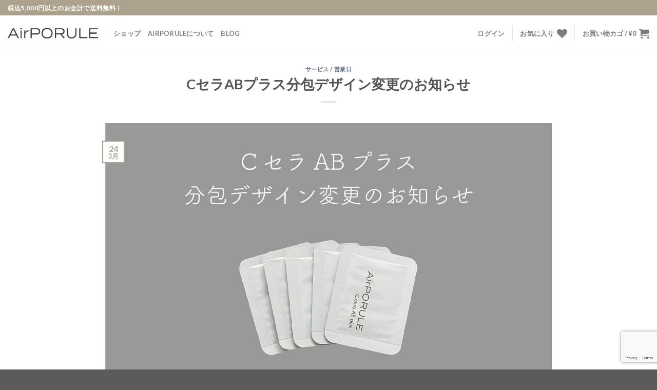

--- FILE ---
content_type: text/html; charset=utf-8
request_url: https://www.google.com/recaptcha/api2/anchor?ar=1&k=6LdTMv0qAAAAAKYTry0lZ2ZHv4FmgA93kLdTNX-i&co=aHR0cHM6Ly9haXJwb3J1bGUuY29tOjQ0Mw..&hl=en&v=PoyoqOPhxBO7pBk68S4YbpHZ&size=invisible&anchor-ms=20000&execute-ms=30000&cb=s1tqw3z9kqxo
body_size: 48649
content:
<!DOCTYPE HTML><html dir="ltr" lang="en"><head><meta http-equiv="Content-Type" content="text/html; charset=UTF-8">
<meta http-equiv="X-UA-Compatible" content="IE=edge">
<title>reCAPTCHA</title>
<style type="text/css">
/* cyrillic-ext */
@font-face {
  font-family: 'Roboto';
  font-style: normal;
  font-weight: 400;
  font-stretch: 100%;
  src: url(//fonts.gstatic.com/s/roboto/v48/KFO7CnqEu92Fr1ME7kSn66aGLdTylUAMa3GUBHMdazTgWw.woff2) format('woff2');
  unicode-range: U+0460-052F, U+1C80-1C8A, U+20B4, U+2DE0-2DFF, U+A640-A69F, U+FE2E-FE2F;
}
/* cyrillic */
@font-face {
  font-family: 'Roboto';
  font-style: normal;
  font-weight: 400;
  font-stretch: 100%;
  src: url(//fonts.gstatic.com/s/roboto/v48/KFO7CnqEu92Fr1ME7kSn66aGLdTylUAMa3iUBHMdazTgWw.woff2) format('woff2');
  unicode-range: U+0301, U+0400-045F, U+0490-0491, U+04B0-04B1, U+2116;
}
/* greek-ext */
@font-face {
  font-family: 'Roboto';
  font-style: normal;
  font-weight: 400;
  font-stretch: 100%;
  src: url(//fonts.gstatic.com/s/roboto/v48/KFO7CnqEu92Fr1ME7kSn66aGLdTylUAMa3CUBHMdazTgWw.woff2) format('woff2');
  unicode-range: U+1F00-1FFF;
}
/* greek */
@font-face {
  font-family: 'Roboto';
  font-style: normal;
  font-weight: 400;
  font-stretch: 100%;
  src: url(//fonts.gstatic.com/s/roboto/v48/KFO7CnqEu92Fr1ME7kSn66aGLdTylUAMa3-UBHMdazTgWw.woff2) format('woff2');
  unicode-range: U+0370-0377, U+037A-037F, U+0384-038A, U+038C, U+038E-03A1, U+03A3-03FF;
}
/* math */
@font-face {
  font-family: 'Roboto';
  font-style: normal;
  font-weight: 400;
  font-stretch: 100%;
  src: url(//fonts.gstatic.com/s/roboto/v48/KFO7CnqEu92Fr1ME7kSn66aGLdTylUAMawCUBHMdazTgWw.woff2) format('woff2');
  unicode-range: U+0302-0303, U+0305, U+0307-0308, U+0310, U+0312, U+0315, U+031A, U+0326-0327, U+032C, U+032F-0330, U+0332-0333, U+0338, U+033A, U+0346, U+034D, U+0391-03A1, U+03A3-03A9, U+03B1-03C9, U+03D1, U+03D5-03D6, U+03F0-03F1, U+03F4-03F5, U+2016-2017, U+2034-2038, U+203C, U+2040, U+2043, U+2047, U+2050, U+2057, U+205F, U+2070-2071, U+2074-208E, U+2090-209C, U+20D0-20DC, U+20E1, U+20E5-20EF, U+2100-2112, U+2114-2115, U+2117-2121, U+2123-214F, U+2190, U+2192, U+2194-21AE, U+21B0-21E5, U+21F1-21F2, U+21F4-2211, U+2213-2214, U+2216-22FF, U+2308-230B, U+2310, U+2319, U+231C-2321, U+2336-237A, U+237C, U+2395, U+239B-23B7, U+23D0, U+23DC-23E1, U+2474-2475, U+25AF, U+25B3, U+25B7, U+25BD, U+25C1, U+25CA, U+25CC, U+25FB, U+266D-266F, U+27C0-27FF, U+2900-2AFF, U+2B0E-2B11, U+2B30-2B4C, U+2BFE, U+3030, U+FF5B, U+FF5D, U+1D400-1D7FF, U+1EE00-1EEFF;
}
/* symbols */
@font-face {
  font-family: 'Roboto';
  font-style: normal;
  font-weight: 400;
  font-stretch: 100%;
  src: url(//fonts.gstatic.com/s/roboto/v48/KFO7CnqEu92Fr1ME7kSn66aGLdTylUAMaxKUBHMdazTgWw.woff2) format('woff2');
  unicode-range: U+0001-000C, U+000E-001F, U+007F-009F, U+20DD-20E0, U+20E2-20E4, U+2150-218F, U+2190, U+2192, U+2194-2199, U+21AF, U+21E6-21F0, U+21F3, U+2218-2219, U+2299, U+22C4-22C6, U+2300-243F, U+2440-244A, U+2460-24FF, U+25A0-27BF, U+2800-28FF, U+2921-2922, U+2981, U+29BF, U+29EB, U+2B00-2BFF, U+4DC0-4DFF, U+FFF9-FFFB, U+10140-1018E, U+10190-1019C, U+101A0, U+101D0-101FD, U+102E0-102FB, U+10E60-10E7E, U+1D2C0-1D2D3, U+1D2E0-1D37F, U+1F000-1F0FF, U+1F100-1F1AD, U+1F1E6-1F1FF, U+1F30D-1F30F, U+1F315, U+1F31C, U+1F31E, U+1F320-1F32C, U+1F336, U+1F378, U+1F37D, U+1F382, U+1F393-1F39F, U+1F3A7-1F3A8, U+1F3AC-1F3AF, U+1F3C2, U+1F3C4-1F3C6, U+1F3CA-1F3CE, U+1F3D4-1F3E0, U+1F3ED, U+1F3F1-1F3F3, U+1F3F5-1F3F7, U+1F408, U+1F415, U+1F41F, U+1F426, U+1F43F, U+1F441-1F442, U+1F444, U+1F446-1F449, U+1F44C-1F44E, U+1F453, U+1F46A, U+1F47D, U+1F4A3, U+1F4B0, U+1F4B3, U+1F4B9, U+1F4BB, U+1F4BF, U+1F4C8-1F4CB, U+1F4D6, U+1F4DA, U+1F4DF, U+1F4E3-1F4E6, U+1F4EA-1F4ED, U+1F4F7, U+1F4F9-1F4FB, U+1F4FD-1F4FE, U+1F503, U+1F507-1F50B, U+1F50D, U+1F512-1F513, U+1F53E-1F54A, U+1F54F-1F5FA, U+1F610, U+1F650-1F67F, U+1F687, U+1F68D, U+1F691, U+1F694, U+1F698, U+1F6AD, U+1F6B2, U+1F6B9-1F6BA, U+1F6BC, U+1F6C6-1F6CF, U+1F6D3-1F6D7, U+1F6E0-1F6EA, U+1F6F0-1F6F3, U+1F6F7-1F6FC, U+1F700-1F7FF, U+1F800-1F80B, U+1F810-1F847, U+1F850-1F859, U+1F860-1F887, U+1F890-1F8AD, U+1F8B0-1F8BB, U+1F8C0-1F8C1, U+1F900-1F90B, U+1F93B, U+1F946, U+1F984, U+1F996, U+1F9E9, U+1FA00-1FA6F, U+1FA70-1FA7C, U+1FA80-1FA89, U+1FA8F-1FAC6, U+1FACE-1FADC, U+1FADF-1FAE9, U+1FAF0-1FAF8, U+1FB00-1FBFF;
}
/* vietnamese */
@font-face {
  font-family: 'Roboto';
  font-style: normal;
  font-weight: 400;
  font-stretch: 100%;
  src: url(//fonts.gstatic.com/s/roboto/v48/KFO7CnqEu92Fr1ME7kSn66aGLdTylUAMa3OUBHMdazTgWw.woff2) format('woff2');
  unicode-range: U+0102-0103, U+0110-0111, U+0128-0129, U+0168-0169, U+01A0-01A1, U+01AF-01B0, U+0300-0301, U+0303-0304, U+0308-0309, U+0323, U+0329, U+1EA0-1EF9, U+20AB;
}
/* latin-ext */
@font-face {
  font-family: 'Roboto';
  font-style: normal;
  font-weight: 400;
  font-stretch: 100%;
  src: url(//fonts.gstatic.com/s/roboto/v48/KFO7CnqEu92Fr1ME7kSn66aGLdTylUAMa3KUBHMdazTgWw.woff2) format('woff2');
  unicode-range: U+0100-02BA, U+02BD-02C5, U+02C7-02CC, U+02CE-02D7, U+02DD-02FF, U+0304, U+0308, U+0329, U+1D00-1DBF, U+1E00-1E9F, U+1EF2-1EFF, U+2020, U+20A0-20AB, U+20AD-20C0, U+2113, U+2C60-2C7F, U+A720-A7FF;
}
/* latin */
@font-face {
  font-family: 'Roboto';
  font-style: normal;
  font-weight: 400;
  font-stretch: 100%;
  src: url(//fonts.gstatic.com/s/roboto/v48/KFO7CnqEu92Fr1ME7kSn66aGLdTylUAMa3yUBHMdazQ.woff2) format('woff2');
  unicode-range: U+0000-00FF, U+0131, U+0152-0153, U+02BB-02BC, U+02C6, U+02DA, U+02DC, U+0304, U+0308, U+0329, U+2000-206F, U+20AC, U+2122, U+2191, U+2193, U+2212, U+2215, U+FEFF, U+FFFD;
}
/* cyrillic-ext */
@font-face {
  font-family: 'Roboto';
  font-style: normal;
  font-weight: 500;
  font-stretch: 100%;
  src: url(//fonts.gstatic.com/s/roboto/v48/KFO7CnqEu92Fr1ME7kSn66aGLdTylUAMa3GUBHMdazTgWw.woff2) format('woff2');
  unicode-range: U+0460-052F, U+1C80-1C8A, U+20B4, U+2DE0-2DFF, U+A640-A69F, U+FE2E-FE2F;
}
/* cyrillic */
@font-face {
  font-family: 'Roboto';
  font-style: normal;
  font-weight: 500;
  font-stretch: 100%;
  src: url(//fonts.gstatic.com/s/roboto/v48/KFO7CnqEu92Fr1ME7kSn66aGLdTylUAMa3iUBHMdazTgWw.woff2) format('woff2');
  unicode-range: U+0301, U+0400-045F, U+0490-0491, U+04B0-04B1, U+2116;
}
/* greek-ext */
@font-face {
  font-family: 'Roboto';
  font-style: normal;
  font-weight: 500;
  font-stretch: 100%;
  src: url(//fonts.gstatic.com/s/roboto/v48/KFO7CnqEu92Fr1ME7kSn66aGLdTylUAMa3CUBHMdazTgWw.woff2) format('woff2');
  unicode-range: U+1F00-1FFF;
}
/* greek */
@font-face {
  font-family: 'Roboto';
  font-style: normal;
  font-weight: 500;
  font-stretch: 100%;
  src: url(//fonts.gstatic.com/s/roboto/v48/KFO7CnqEu92Fr1ME7kSn66aGLdTylUAMa3-UBHMdazTgWw.woff2) format('woff2');
  unicode-range: U+0370-0377, U+037A-037F, U+0384-038A, U+038C, U+038E-03A1, U+03A3-03FF;
}
/* math */
@font-face {
  font-family: 'Roboto';
  font-style: normal;
  font-weight: 500;
  font-stretch: 100%;
  src: url(//fonts.gstatic.com/s/roboto/v48/KFO7CnqEu92Fr1ME7kSn66aGLdTylUAMawCUBHMdazTgWw.woff2) format('woff2');
  unicode-range: U+0302-0303, U+0305, U+0307-0308, U+0310, U+0312, U+0315, U+031A, U+0326-0327, U+032C, U+032F-0330, U+0332-0333, U+0338, U+033A, U+0346, U+034D, U+0391-03A1, U+03A3-03A9, U+03B1-03C9, U+03D1, U+03D5-03D6, U+03F0-03F1, U+03F4-03F5, U+2016-2017, U+2034-2038, U+203C, U+2040, U+2043, U+2047, U+2050, U+2057, U+205F, U+2070-2071, U+2074-208E, U+2090-209C, U+20D0-20DC, U+20E1, U+20E5-20EF, U+2100-2112, U+2114-2115, U+2117-2121, U+2123-214F, U+2190, U+2192, U+2194-21AE, U+21B0-21E5, U+21F1-21F2, U+21F4-2211, U+2213-2214, U+2216-22FF, U+2308-230B, U+2310, U+2319, U+231C-2321, U+2336-237A, U+237C, U+2395, U+239B-23B7, U+23D0, U+23DC-23E1, U+2474-2475, U+25AF, U+25B3, U+25B7, U+25BD, U+25C1, U+25CA, U+25CC, U+25FB, U+266D-266F, U+27C0-27FF, U+2900-2AFF, U+2B0E-2B11, U+2B30-2B4C, U+2BFE, U+3030, U+FF5B, U+FF5D, U+1D400-1D7FF, U+1EE00-1EEFF;
}
/* symbols */
@font-face {
  font-family: 'Roboto';
  font-style: normal;
  font-weight: 500;
  font-stretch: 100%;
  src: url(//fonts.gstatic.com/s/roboto/v48/KFO7CnqEu92Fr1ME7kSn66aGLdTylUAMaxKUBHMdazTgWw.woff2) format('woff2');
  unicode-range: U+0001-000C, U+000E-001F, U+007F-009F, U+20DD-20E0, U+20E2-20E4, U+2150-218F, U+2190, U+2192, U+2194-2199, U+21AF, U+21E6-21F0, U+21F3, U+2218-2219, U+2299, U+22C4-22C6, U+2300-243F, U+2440-244A, U+2460-24FF, U+25A0-27BF, U+2800-28FF, U+2921-2922, U+2981, U+29BF, U+29EB, U+2B00-2BFF, U+4DC0-4DFF, U+FFF9-FFFB, U+10140-1018E, U+10190-1019C, U+101A0, U+101D0-101FD, U+102E0-102FB, U+10E60-10E7E, U+1D2C0-1D2D3, U+1D2E0-1D37F, U+1F000-1F0FF, U+1F100-1F1AD, U+1F1E6-1F1FF, U+1F30D-1F30F, U+1F315, U+1F31C, U+1F31E, U+1F320-1F32C, U+1F336, U+1F378, U+1F37D, U+1F382, U+1F393-1F39F, U+1F3A7-1F3A8, U+1F3AC-1F3AF, U+1F3C2, U+1F3C4-1F3C6, U+1F3CA-1F3CE, U+1F3D4-1F3E0, U+1F3ED, U+1F3F1-1F3F3, U+1F3F5-1F3F7, U+1F408, U+1F415, U+1F41F, U+1F426, U+1F43F, U+1F441-1F442, U+1F444, U+1F446-1F449, U+1F44C-1F44E, U+1F453, U+1F46A, U+1F47D, U+1F4A3, U+1F4B0, U+1F4B3, U+1F4B9, U+1F4BB, U+1F4BF, U+1F4C8-1F4CB, U+1F4D6, U+1F4DA, U+1F4DF, U+1F4E3-1F4E6, U+1F4EA-1F4ED, U+1F4F7, U+1F4F9-1F4FB, U+1F4FD-1F4FE, U+1F503, U+1F507-1F50B, U+1F50D, U+1F512-1F513, U+1F53E-1F54A, U+1F54F-1F5FA, U+1F610, U+1F650-1F67F, U+1F687, U+1F68D, U+1F691, U+1F694, U+1F698, U+1F6AD, U+1F6B2, U+1F6B9-1F6BA, U+1F6BC, U+1F6C6-1F6CF, U+1F6D3-1F6D7, U+1F6E0-1F6EA, U+1F6F0-1F6F3, U+1F6F7-1F6FC, U+1F700-1F7FF, U+1F800-1F80B, U+1F810-1F847, U+1F850-1F859, U+1F860-1F887, U+1F890-1F8AD, U+1F8B0-1F8BB, U+1F8C0-1F8C1, U+1F900-1F90B, U+1F93B, U+1F946, U+1F984, U+1F996, U+1F9E9, U+1FA00-1FA6F, U+1FA70-1FA7C, U+1FA80-1FA89, U+1FA8F-1FAC6, U+1FACE-1FADC, U+1FADF-1FAE9, U+1FAF0-1FAF8, U+1FB00-1FBFF;
}
/* vietnamese */
@font-face {
  font-family: 'Roboto';
  font-style: normal;
  font-weight: 500;
  font-stretch: 100%;
  src: url(//fonts.gstatic.com/s/roboto/v48/KFO7CnqEu92Fr1ME7kSn66aGLdTylUAMa3OUBHMdazTgWw.woff2) format('woff2');
  unicode-range: U+0102-0103, U+0110-0111, U+0128-0129, U+0168-0169, U+01A0-01A1, U+01AF-01B0, U+0300-0301, U+0303-0304, U+0308-0309, U+0323, U+0329, U+1EA0-1EF9, U+20AB;
}
/* latin-ext */
@font-face {
  font-family: 'Roboto';
  font-style: normal;
  font-weight: 500;
  font-stretch: 100%;
  src: url(//fonts.gstatic.com/s/roboto/v48/KFO7CnqEu92Fr1ME7kSn66aGLdTylUAMa3KUBHMdazTgWw.woff2) format('woff2');
  unicode-range: U+0100-02BA, U+02BD-02C5, U+02C7-02CC, U+02CE-02D7, U+02DD-02FF, U+0304, U+0308, U+0329, U+1D00-1DBF, U+1E00-1E9F, U+1EF2-1EFF, U+2020, U+20A0-20AB, U+20AD-20C0, U+2113, U+2C60-2C7F, U+A720-A7FF;
}
/* latin */
@font-face {
  font-family: 'Roboto';
  font-style: normal;
  font-weight: 500;
  font-stretch: 100%;
  src: url(//fonts.gstatic.com/s/roboto/v48/KFO7CnqEu92Fr1ME7kSn66aGLdTylUAMa3yUBHMdazQ.woff2) format('woff2');
  unicode-range: U+0000-00FF, U+0131, U+0152-0153, U+02BB-02BC, U+02C6, U+02DA, U+02DC, U+0304, U+0308, U+0329, U+2000-206F, U+20AC, U+2122, U+2191, U+2193, U+2212, U+2215, U+FEFF, U+FFFD;
}
/* cyrillic-ext */
@font-face {
  font-family: 'Roboto';
  font-style: normal;
  font-weight: 900;
  font-stretch: 100%;
  src: url(//fonts.gstatic.com/s/roboto/v48/KFO7CnqEu92Fr1ME7kSn66aGLdTylUAMa3GUBHMdazTgWw.woff2) format('woff2');
  unicode-range: U+0460-052F, U+1C80-1C8A, U+20B4, U+2DE0-2DFF, U+A640-A69F, U+FE2E-FE2F;
}
/* cyrillic */
@font-face {
  font-family: 'Roboto';
  font-style: normal;
  font-weight: 900;
  font-stretch: 100%;
  src: url(//fonts.gstatic.com/s/roboto/v48/KFO7CnqEu92Fr1ME7kSn66aGLdTylUAMa3iUBHMdazTgWw.woff2) format('woff2');
  unicode-range: U+0301, U+0400-045F, U+0490-0491, U+04B0-04B1, U+2116;
}
/* greek-ext */
@font-face {
  font-family: 'Roboto';
  font-style: normal;
  font-weight: 900;
  font-stretch: 100%;
  src: url(//fonts.gstatic.com/s/roboto/v48/KFO7CnqEu92Fr1ME7kSn66aGLdTylUAMa3CUBHMdazTgWw.woff2) format('woff2');
  unicode-range: U+1F00-1FFF;
}
/* greek */
@font-face {
  font-family: 'Roboto';
  font-style: normal;
  font-weight: 900;
  font-stretch: 100%;
  src: url(//fonts.gstatic.com/s/roboto/v48/KFO7CnqEu92Fr1ME7kSn66aGLdTylUAMa3-UBHMdazTgWw.woff2) format('woff2');
  unicode-range: U+0370-0377, U+037A-037F, U+0384-038A, U+038C, U+038E-03A1, U+03A3-03FF;
}
/* math */
@font-face {
  font-family: 'Roboto';
  font-style: normal;
  font-weight: 900;
  font-stretch: 100%;
  src: url(//fonts.gstatic.com/s/roboto/v48/KFO7CnqEu92Fr1ME7kSn66aGLdTylUAMawCUBHMdazTgWw.woff2) format('woff2');
  unicode-range: U+0302-0303, U+0305, U+0307-0308, U+0310, U+0312, U+0315, U+031A, U+0326-0327, U+032C, U+032F-0330, U+0332-0333, U+0338, U+033A, U+0346, U+034D, U+0391-03A1, U+03A3-03A9, U+03B1-03C9, U+03D1, U+03D5-03D6, U+03F0-03F1, U+03F4-03F5, U+2016-2017, U+2034-2038, U+203C, U+2040, U+2043, U+2047, U+2050, U+2057, U+205F, U+2070-2071, U+2074-208E, U+2090-209C, U+20D0-20DC, U+20E1, U+20E5-20EF, U+2100-2112, U+2114-2115, U+2117-2121, U+2123-214F, U+2190, U+2192, U+2194-21AE, U+21B0-21E5, U+21F1-21F2, U+21F4-2211, U+2213-2214, U+2216-22FF, U+2308-230B, U+2310, U+2319, U+231C-2321, U+2336-237A, U+237C, U+2395, U+239B-23B7, U+23D0, U+23DC-23E1, U+2474-2475, U+25AF, U+25B3, U+25B7, U+25BD, U+25C1, U+25CA, U+25CC, U+25FB, U+266D-266F, U+27C0-27FF, U+2900-2AFF, U+2B0E-2B11, U+2B30-2B4C, U+2BFE, U+3030, U+FF5B, U+FF5D, U+1D400-1D7FF, U+1EE00-1EEFF;
}
/* symbols */
@font-face {
  font-family: 'Roboto';
  font-style: normal;
  font-weight: 900;
  font-stretch: 100%;
  src: url(//fonts.gstatic.com/s/roboto/v48/KFO7CnqEu92Fr1ME7kSn66aGLdTylUAMaxKUBHMdazTgWw.woff2) format('woff2');
  unicode-range: U+0001-000C, U+000E-001F, U+007F-009F, U+20DD-20E0, U+20E2-20E4, U+2150-218F, U+2190, U+2192, U+2194-2199, U+21AF, U+21E6-21F0, U+21F3, U+2218-2219, U+2299, U+22C4-22C6, U+2300-243F, U+2440-244A, U+2460-24FF, U+25A0-27BF, U+2800-28FF, U+2921-2922, U+2981, U+29BF, U+29EB, U+2B00-2BFF, U+4DC0-4DFF, U+FFF9-FFFB, U+10140-1018E, U+10190-1019C, U+101A0, U+101D0-101FD, U+102E0-102FB, U+10E60-10E7E, U+1D2C0-1D2D3, U+1D2E0-1D37F, U+1F000-1F0FF, U+1F100-1F1AD, U+1F1E6-1F1FF, U+1F30D-1F30F, U+1F315, U+1F31C, U+1F31E, U+1F320-1F32C, U+1F336, U+1F378, U+1F37D, U+1F382, U+1F393-1F39F, U+1F3A7-1F3A8, U+1F3AC-1F3AF, U+1F3C2, U+1F3C4-1F3C6, U+1F3CA-1F3CE, U+1F3D4-1F3E0, U+1F3ED, U+1F3F1-1F3F3, U+1F3F5-1F3F7, U+1F408, U+1F415, U+1F41F, U+1F426, U+1F43F, U+1F441-1F442, U+1F444, U+1F446-1F449, U+1F44C-1F44E, U+1F453, U+1F46A, U+1F47D, U+1F4A3, U+1F4B0, U+1F4B3, U+1F4B9, U+1F4BB, U+1F4BF, U+1F4C8-1F4CB, U+1F4D6, U+1F4DA, U+1F4DF, U+1F4E3-1F4E6, U+1F4EA-1F4ED, U+1F4F7, U+1F4F9-1F4FB, U+1F4FD-1F4FE, U+1F503, U+1F507-1F50B, U+1F50D, U+1F512-1F513, U+1F53E-1F54A, U+1F54F-1F5FA, U+1F610, U+1F650-1F67F, U+1F687, U+1F68D, U+1F691, U+1F694, U+1F698, U+1F6AD, U+1F6B2, U+1F6B9-1F6BA, U+1F6BC, U+1F6C6-1F6CF, U+1F6D3-1F6D7, U+1F6E0-1F6EA, U+1F6F0-1F6F3, U+1F6F7-1F6FC, U+1F700-1F7FF, U+1F800-1F80B, U+1F810-1F847, U+1F850-1F859, U+1F860-1F887, U+1F890-1F8AD, U+1F8B0-1F8BB, U+1F8C0-1F8C1, U+1F900-1F90B, U+1F93B, U+1F946, U+1F984, U+1F996, U+1F9E9, U+1FA00-1FA6F, U+1FA70-1FA7C, U+1FA80-1FA89, U+1FA8F-1FAC6, U+1FACE-1FADC, U+1FADF-1FAE9, U+1FAF0-1FAF8, U+1FB00-1FBFF;
}
/* vietnamese */
@font-face {
  font-family: 'Roboto';
  font-style: normal;
  font-weight: 900;
  font-stretch: 100%;
  src: url(//fonts.gstatic.com/s/roboto/v48/KFO7CnqEu92Fr1ME7kSn66aGLdTylUAMa3OUBHMdazTgWw.woff2) format('woff2');
  unicode-range: U+0102-0103, U+0110-0111, U+0128-0129, U+0168-0169, U+01A0-01A1, U+01AF-01B0, U+0300-0301, U+0303-0304, U+0308-0309, U+0323, U+0329, U+1EA0-1EF9, U+20AB;
}
/* latin-ext */
@font-face {
  font-family: 'Roboto';
  font-style: normal;
  font-weight: 900;
  font-stretch: 100%;
  src: url(//fonts.gstatic.com/s/roboto/v48/KFO7CnqEu92Fr1ME7kSn66aGLdTylUAMa3KUBHMdazTgWw.woff2) format('woff2');
  unicode-range: U+0100-02BA, U+02BD-02C5, U+02C7-02CC, U+02CE-02D7, U+02DD-02FF, U+0304, U+0308, U+0329, U+1D00-1DBF, U+1E00-1E9F, U+1EF2-1EFF, U+2020, U+20A0-20AB, U+20AD-20C0, U+2113, U+2C60-2C7F, U+A720-A7FF;
}
/* latin */
@font-face {
  font-family: 'Roboto';
  font-style: normal;
  font-weight: 900;
  font-stretch: 100%;
  src: url(//fonts.gstatic.com/s/roboto/v48/KFO7CnqEu92Fr1ME7kSn66aGLdTylUAMa3yUBHMdazQ.woff2) format('woff2');
  unicode-range: U+0000-00FF, U+0131, U+0152-0153, U+02BB-02BC, U+02C6, U+02DA, U+02DC, U+0304, U+0308, U+0329, U+2000-206F, U+20AC, U+2122, U+2191, U+2193, U+2212, U+2215, U+FEFF, U+FFFD;
}

</style>
<link rel="stylesheet" type="text/css" href="https://www.gstatic.com/recaptcha/releases/PoyoqOPhxBO7pBk68S4YbpHZ/styles__ltr.css">
<script nonce="FZUZz09OvSuueaxP8v6A-A" type="text/javascript">window['__recaptcha_api'] = 'https://www.google.com/recaptcha/api2/';</script>
<script type="text/javascript" src="https://www.gstatic.com/recaptcha/releases/PoyoqOPhxBO7pBk68S4YbpHZ/recaptcha__en.js" nonce="FZUZz09OvSuueaxP8v6A-A">
      
    </script></head>
<body><div id="rc-anchor-alert" class="rc-anchor-alert"></div>
<input type="hidden" id="recaptcha-token" value="[base64]">
<script type="text/javascript" nonce="FZUZz09OvSuueaxP8v6A-A">
      recaptcha.anchor.Main.init("[\x22ainput\x22,[\x22bgdata\x22,\x22\x22,\[base64]/[base64]/MjU1Ong/[base64]/[base64]/[base64]/[base64]/[base64]/[base64]/[base64]/[base64]/[base64]/[base64]/[base64]/[base64]/[base64]/[base64]/[base64]\\u003d\x22,\[base64]\\u003d\x22,\x22G8KUw5twCcKBEcOdZzwrw7DCr8KLw6LDhUbDog/Dmkxfw7BewpRzwr7CgRl6woPClh0LGcKVwoFAwovCpcKVw7gswoIpGcKyUGrDlHBZGMKEMjMEwrjCv8Ova8OSL3IKw51GaMKaOsKGw6RQw5TCtsOWdDsAw6cFwo3CvADCocOAaMOpEwPDs8O1wrdAw7sSw5XDrHrDjkVew4YXFhrDjzc/NMOYwrrDmFYBw73Co8O3XkwVw7vCrcOww7nDqsOaXC9Gwo8HwonCqyIxQy/DgxPCscOawrbCvCdFPcKNOMOmwpjDg3nCtELCqcKjGkgLw5dIC2PDjcOfSsOtw4/DvVLCtsKFw6w8T2Jkw5zCjcOzwqcjw5XDhU/DmCfDoEMpw6bDnMK6w4/[base64]/DtEREw7JpwrfCnUlkwrvCt27DusK3w5Ztw43DusONwpcScMOMK8OlwoDDncKjwrVlcX4qw5h/w7XCtirCry4VTRwwKnzCj8KzS8K1woJFEcOHcsKwUzx3QcOkICE/[base64]/Dr8OuwqzCoMOfwrTCl8KuwpTDrSYfwrzCk33CnsK4wpcWSR/DgMOKwqPCj8K7wrJnwqPDtRwLanjDiDXCnk4uVX7DvCokwrfCuwI6J8O7D3RhZsKPwo3DiMOew6LDvmsvT8KNC8KoM8Omw7cxIcKSAMKnwqrDt37Ct8OcwqxIwofCpQ4NFnTCuMO7wpl0IF0/w5RYw4k7QsKnw5rCgWoew5YGPjLDtMK+w7xsw53DgsKXcMKxWyZnBDtwX8O+wp/Ch8KPUQBsw5APw47DoMOUw5Ezw7jDhxk+w4HClyvCnUXCkMKYwrkEwrPCh8Ofwr82w5XDj8OJw5DDs8OqQ8OOE3rDvXsRwp/[base64]/KG1hIXBxLcK4wpdIMivCsEplwpjDrW9uw6UXwoTDsMO4KcOSw47DpcO1XUfCj8OWLMKOwpdPwoTDucKMPknDi1Msw5zClVpSScK5b2xFw7PCuMOFw7jDucKuJ1rCn2c5e8OAUcOoXMOuw7pUMy3DksO5w5LDmsOLwoXCvsKOw7NcOsKYwq/Ch8OcdCXDpcKJWcO3w4F/[base64]/CjUh9HMK9wrFsHCshBMO1w5HCqlHDoMOww6XDksKXw7nCi8K0DcKwYwstUmfDksKJw5MlPcOlw6rCo17CtcOvw63CtcKmw63DnMK8w6/ChsKFwoE6w4NFwo3CvsK5aFLDvsKQAyBYw7gsOxQ4w5bDo27CuGTDh8OYw4kbeVTCmgRTw7rCtnfDkcKpRMKjcsKHaBbCv8KqaVXDvFYYacK9f8Oqw5UHw6l5ICEowplNw6ETZsOMKcKLwqJUNMOpw6vCiMKtBwl2w51Hw4bDhhZRw4/[base64]/DusO5woDCkEVUfsKGw4DDmMKVW8OlMsOlcjw4w55Kw67Cj8Kkw4PCjcO3LcOVwrxFwqo+fMO6woHCuGZAYcOVFcOjwolqBynDkQ3DinDDlh7DhMKIwql4w4vDt8Khw7tZOR/CmQjDhxhVw6wPWl/[base64]/DsmLDigfDmMO8w785D2bCnkRjK8OkwrcfworCs8Kbw6E6w6k7IMOeM8Kmw6VDCcOBwobCkcKPw4FZw5pcw6k0wr5POsKsw4FMPyzDsEAzw6bCt1/[base64]/wrHCl8K2YMKzFcKyaVc9UsO9BMKRFMKuw5UowqBxZjs2NcK0w50wf8OCw77DuMOew5UBP3HCl8OEFMKpwojDq37Dlhokwo02wphkwrYzB8OdQsKUw5gRbErCsH/ChV7Cu8OoRWV/SjA9w77Dr0A7EsKzwplWwp4zwpLDnGPCt8OvC8Kia8KSYcO8wq8hw5chRTgAEE8mwroswq43w4UVUhjDgcKmecOfw4Z/wqDCh8Kbw5XCkDsUwqXCgsK4BcOwwozCosKoFFbCkVLDlMKewqLDvMK2OsOPWwTCkMK/wozDtlPCg8K1HRPCosORXH0iw7Mcw6jDh3LDlXXDk8KWw4gTWkXCrQ7CrsK4eMO/CMOtR8OSPybCnEMxwoVXbMOTEj17ZhNAworCnsOHH2XDmsOAwrjDucOiYHM0cB/DpMKyZsOcXCEGJhtBwoTCtiN1w7XDvcOFCw5pw6vCvcK0wq9tw4paw4/[base64]/[base64]/CsRLDhU/CoELCukdPwqEuRHouCMK9wozDhVLDtA5Qw6XChEnCpcOsWMK/[base64]/Dk8OgG8KDwoh5NGLCqHLDhF1PM8O5H8O5w6bCsz3Ct8KWOcOmKkHCrMODP0s+Zh7CpHLCksO+w6/CtDHDp2o6w7BYVDAYJ31Gd8KNwq/[base64]/Cu8KrCzDDlg9mUsKFw5jCncKzCcKPBsOXcDLDrMOWw4XCgD/[base64]/wr/[base64]/HsKNYcK9cW7CqcK0wpxuJGnDisKUK8KAw5tgwpfDsDvDpgbCiRsJw584wqPDksO0wrMVNHzDncODwpHCpDN0w73Cu8KWA8KFwoXDiRPDlcK4wpfCrMK/woDDgsOewrPDq0TDk8Opw4JXZyRvwpnCuMOIw5zDlAo2CGnCr3hkYcKzKMKgw7jDjcKqwqF3woVWEMOkLHDCpAPDgAPCjcKVMsK1w6ZLMcK6csOGw6TDrMOUGMO6GMKww5TCiRkwUcKNfRLCk0TDsiXChUMyw7MuAkjDnMOcwo/Du8OsPcKMH8KmSsKKfMK9RH5EwpUQWVUUwpnCocOJJijDrMK7VsOwwoopwr0gVcOIwrDDg8K4OcO5PSHDksKlJg9Pa2HCin4pw54QwpTDg8KaXcKja8KUwptNw7g3KlVCPgjDpsO/wrHCt8K4T24fDcOZNh4Cw79YNFlQQMOBbcOzADHDtTXCmjY9woDCiVLDjSTCkTlswoN5MDcUIcKgUcOoGw5EGBV2MMOLwpTDnxHDnsOpw5/DhkDDt8KWwpEVGSfDu8OlM8KqcjVIw5lkwoHCu8KEwoDCtMK/w7NJYcOww7N7bMOpPlpVTW/CrVfCjQrDqsKjworCt8Kkw4vCqR9YFMOdZQrDo8KGwq13JUrCnF7DoX/DnsKXwpbDhsOYw5xFDGnCnDDDtEJGAMKJwp7Dr2/[base64]/DvcOtIVdHflljwoBLwoAmwo/CqcKFw5LDiRnDlm3DrMK1BgDClsOSFMOgU8KlbcKhTw7Du8Ocwqw/wonChnViEiXChMKAw5IhDsKVRBPDkAXCtiNvwq9YbXN+wo4pPMOtICvDrQvClcOFwq54wqo5w7vCrXjDu8Kxwpl+wqhRwqUXwqktZwXCscKkw4YFFMKjacOOwqx1eBlWGhQdAcKow6Eaw4/DmV42wojDkHYSfcK9f8KBW8KpRcKYw7J8FsOiw4Qxwp3DiyJAw6oCA8K1w44UBCVWwoggN2LDqDZdwoJdJsOOw5LCjMK0BDsHw4wAJTHCmz3DicKmw6AHwqdYwovDhlnClcOPwpvCu8KlfwIjw4/CpFvCmsOtXy3DoMO0PcKswqDChxjCicOXI8KvO33DumxOw6nDksOUVMOYwprCtcKqw7vDizZWw4jCqyBIwohqwqIVwoLCv8OUcVTCtEs7SQFRdTF+M8OCwpooB8Ovw5Zrw6jDpcOfHsO/wp1LOnspw6VlOzNBw6gLMsKQLzgow7/DvcKEwrQ+dMOaZMOYw7fChcKCw61Rwo7Dj8K1PMKywrnCvn3CniROM8OAMEfCsnvCkR8We3TDqsKrwoxKw6Z6cMKHVhfCnMO9w5rCgsOjQ1/DosOWwoEDwrxZPGZHRcOKUgo/wo7CoMOwfjIqZFlED8K3dMOrEi3CigcXfcKWJ8ODQkA4w67DlcObdsOWw65vbFzDi319bWbDisORwqTDginCnwvDn1/CuMOVN09xXMKubjhlwo8iw6DCpsOKMcOALMKHH3xjworDvSoQMcKiw7LCpMKrEMKbw5HDj8OaZ3IfJ8OdPsKGwqnCp1bDhMKuaHfDqMOlV3nDmcOGSik8wppLwq07wpnCjUzDqMOww4tve8OKF8KONsK6asOIb8OsTcKQEMK/[base64]/wr3ClsOpw6s8wrjDs8OywoHDkEoswp0Kw4zDqgbCnFLDjH7Cim7CicOgw5XDmcOUT1p2w6wuwr3DrBHCh8O5wrXDuiN2G17DrMOKTlIDJMKIOA8Awp/[base64]/CuMKVEkgvQ8O/[base64]/CnTFsOF0CCUXDssKwOlcvwqXCtx7CtVjCscOlwp/DtcO6LgHCgk/DgTVWaWjCq3LCgATChMOKEwnDt8KEwrrDoXJXw4ZRw7DCqjfCgcKAPsOuw4rDm8O0wo7CpFc4w4/[base64]/[base64]/DmWnCj1Maw4YYGzLCqMKbw5zDgsO0JgwGaMK7IGgUwqpoasKyYMOzZsK9wr14w4jDocKcw5RYw6lySsKRwpbCm3vDtUpQw7vCnMOFDcK4wqcqLXzCgAPCkcKVHMOWDMKqKR3Ck3k/C8O4w5DDp8OywqpAwq/Co8KgN8KLDCx/WcKCFRs2QkDCgMKPw78Pwp/DsA7DlcKpYcK2w7FNXMK5w6rDlcKeAgfDplzCscKeNcOWw6nCjj/CrAsiEMKTL8KFwpHCthzDpMKWw5rCuMKbwqpVNWPCgMKbFzQHNMKnwq84wqUMw6vCtgtkw74Aw47CuFERDSI8AiPCi8K3XMOmcQImwqJbVcOAw5U/dMK9w6Msw7XDg2MbeMKKDnl5OMODaEvCinXCn8OEaRTDqCwkwqlzDjMCw4LDlQHCrXBLEUAAw4DDkDtewqx9wpRYwqhmPMKdw6TDr2HDkMOtw5PDqsOPw7BLLsOFwpk4w74ywq8sZcOGAcOVw7/DusKJw4zCmEfCsMOhwoDDvMKGw7IBSEY/w6jCmk7DhsOZI0d2fMO1TghXw5DDv8O6w5rDiCsLw4Mzw7pCw4XDlsKGORMNw4TDl8KvBMOnw4pQew/[base64]/DhMOuN8K5wpAPJsOaFMOcwpXCmETChwhdEsKqwrgWIH9VTkoTJsKUBC7CtMOWwp0xwodfwpwReyTDiSfCp8Ofw77Cj0Iew7PCnHBBw6PDqEfDuiRxbBvDssK/wrHClsKcwoAjw6nDrS3DlMOBwq/[base64]/DlyrDosOWw6AQwqB8B8OzX8KeZk/Dp8KRwpHDnGg3cwo0w4U7VsOrw5TCnsOUQnZBwpFGA8OMU0jCvMKRwpY3Q8OHL3XClMKxPMKbLAskT8KMTzIZDwUowovDtsKBbcOUwpQEawfCp2/Cu8K5UhsywqgQOcOQHTPDksK2cTpPw5vDn8KYOU5xMcKGwqFYKCtjB8KlOAHCjH3DqRlUcX3DphcCw4N4wqA3MgM/[base64]/DmMOmwpfCsHTDqMOwwoF+ZsOiwqVlBMOMVyDCpAtPwox1UB3DiS7Cih/Cu8O9LsKeEH7DuMOpwoTDkEwGw7fCtsOfwqDClMOSdcKJenx9FMKZw6ZKVzLChALDjHnDs8OkOlI4wpYXfRF6eMO8wojCvsKueE7CkXMJbQo7F1jDsWkONRjDtmfDtxRaPUHCqMKCwp/[base64]/JMKxw7gmw6PDu8OXw65WHsO3AsOCw6XCsyp0IBjDhSjCplrDt8KqVcO5BxIhw7hXLkPCqsKcb8Kvw6kpwoRSw7YGw6HDrMKIwo3DjkM6H0rDoMOjw4XDksOXwr7Dii5lwpFZw7/DunjCgsOUcMK+wpnDpMKfXsO1cGoyDMKqwqPDngvClsO1SMKRw4xIwogbwqPDkMOuw7nDlXDCncKgasKXwpLDvcKSQMODw7kOw4w9w7QoOMKCwphkwp4TQHHDsGvDlcOeAsOTw73DomzCnxVTUS/DpMO4w5TDkMOQwqbCvcKPw5jDpxHCtRYPwo54wpbDg8KQwo/CpsOkwqDCmFXDncOyKEo6Tipfw7PCozbDlcKXQ8O2G8OHw4PCnsO0EsK3w4bCngvDtcOzasO0ET7DknRPwo5fwppXScOHwrzCkwM9wq93Jm1nwrHCpzHDnsK9dcKww5HDjXUCaA/Dv2VFUEDDjX9cw4Z/dMONwpB4MsKFwpUTwoEDGsK9IsKaw7vDtsOQwoc8J2jDqEDCvVMPYwATw6wYwq3CrcK7wqNuW8Oww4bDr17CuzDClUDCs8KGw5xTw7zDmsKcZMOROcOKwpJ6woAsaiPDr8Ogwp/CucKKCDrDlsKVwqvDthVEw6oHw5t+w4ZNLS9Pw4nDp8KRTD5Cw41TMRZeJMKBRsO/wqwaX3zDuMO8VlHCkEBpBsOTI0bCl8OORMKTajpoYkLDqMKlayNfw7jCnlfClcOrDVnDpcKbIltGw7R1wro3w7EIw51GBMOOcFvCk8K3I8OCDUUBwpXCkSfCnsO/wpVzwooaLcO1w7Azw7ZAwqjCpsONwo0ROEVfw4/CncKzUsKdXxzCvDQXwo/[base64]/[base64]/XsKEBsK2woN4w4Rmw7Y6w77DvkEiwql3PBRvKMKuSsOvwoTDp1I7dMO5aUJ4JEhTMFsZw77CvcKtw5V0w6dHaBcfS8KFw7Buw7xZwpnDoCJ8w7LCqj4UwqHCgD0CCxUUVwRzPiFJw7FuCsKaacKUJibDiWTChsKnw5EUbTLDnBtIwrHCo8KuwrnDu8KVw7/DsMOTw7UYwq3CpzXCrsKnS8OLwplyw5hFw75fAcOdUhHDugp/w6fCiMO9D3/CggdOwpRWBcOfw4HDkVHCo8KoMgDDuMKQR2PChMONPgzDgxPCuWEqQ8Kjw7tkw4HDhTPDqcKXwoXDp8KgRcONwq0swqPDl8ONwqB0w5PChMKNUcOkw6YeBMOiUyZYw5jCgcK/[base64]/DisOCwrzDu3pHwoHDs8KEGx7Dm8K2wq7CsS7DhsKmSzMrwolpCMORwqkUwojDpzXDmCI2QcONwrwjBcKNaWfCrhBxwrTCv8OtGsOWwo/Ch2nCoMO6MDPDggXDocKjTMOIesK3wr/DhMK8IMO3w7fCu8KEw6vCuzHDjMOBDElUbEjCnkZjw7x5wrc0wpfCiHteH8KTc8OuPcOwwoowY8OkwrrCp8KiLBnDusKTw60ZL8KCWUZFwoVHI8OGRDAwU38Jw6EmfRVvZ8OpV8OBZ8O+w5DDvcOWw55Ew4EuU8ONwpxnVHA/wp3Dml0aG8O7UB4KwprDm8KLw6Ahw7jCs8KrYMOQw67DqA7Cq8OHKMOiwqbDoWrCjiXCuMOtwrIbwr/DqnzCmMOSVsO3QmfDisObWcK5J8O4w5wOw7Mww6gFYUbCrk3ChgvCosOyCFlPIw/CjUEbwpoheAXCicKrQg40ZsKQw4Iww73Cu2vCq8K3w40pwoDDvcK3woc7UsO8wox4w6zCp8OIdkDCsRDDicOywplmUU3Cq8OZJErDtcKXVcKfTAFQJsKOwqTCrcK5FUzCjsOewqErXXbCtsObLW/CnMKeVwrDlcKvwohNwrHCllPDsQdXw7F6PcOowr8Fw5h5KMO1eWZSdVVmDcOBWENCfcOQwp1QWmDDmxzCsi0mDCo+w6DDqcKEVcK8wqc9BcKgwq11RBbClRbCvU1JwqpDw77CuQPCq8K4w7nCnC/[base64]/CjMKAwrpJO1YGYMOiEwRswovChMOaW8KrHcKsw4TCscO/b8OOfMKFw6TCosO9wrIbw5fDtSsNUSMGMsKxXcK6WF7DjsOqwpBAAiIhw5fCh8K6X8KUDm/CrsOHYHlWwr8jVcKlB8KNwp0jw7Z8LMKHw4MuwoV7woXDgMOzPB0FAMO/TTfCuzvCqcOLwo9mwpMpwpA9w7bDnsOIw4XDkHbCsAPDn8OIM8K2ACQlQmHDu0zDgsKRHiRbORMLOD/Cm2hsekpRw4DCp8KCecKgAwoWwr3CmnvDmVXCqMOqw7DCoSMqdcOPwowHTcKVQg7ChwzCpcKAwrt2w6vDqXbDuMKOSlQHw5jDiMO7eMOqG8O/wqzDkmjCqCoBQELCvcOFwpHDkcKLHlrDucOkwqnCqWgOYVXDrcO5C8KRfnHDvcOxX8OUMGPDmsOmGMKNYVPDnsKhMMKCw7AFw5tjwpLCo8OGGMK8w7cGw5pHcEvCrcOqYMKcwrXCp8OYwoQ+w7zCj8O7fXg8wrXDvMOQwot7w5bDvMKQw6Uewq/Ct3/Dp0BMNF1/w7Adw6DCuSrCkCPCgWBMSUQteMO8MsOQwofCqWjDgyPCgsOsf2QvdcKWARw/w7FKe3Jhw7U9wobCicOGw6PDncKFQglTw5nCisOzw49AFsKrFjfCmsO1w7QEwpdlZDfDh8K8AyVUNinCqjbChhwhwoUVwqYTZ8OLw50hI8ODwow/[base64]/CoMKmwpxLw7QKw4TCh8Oiw4JlbE3CkEvDtmNVUgjDsMK2bMOBDFBqwqLDiEA9CSLCqMK/[base64]/PsOAGmzCgCbCksKawrHDmm8/Vl4EwpcowokmwovCvXLCp8KywrvDghYiEBg3wrsBD1kgWxrCpsO5DsKuJ2tlMTjDrMK9ZWrDl8K2Zh7DicOfOMOuwpIgwqQmXxXCrMKEwrrCvsOPw6zDrcOuw7XCqcKPwqrCssOzYsKRRw/DiCjCtMONVMOswqogWCdTNBrDtBMnLGDCgxYjw6g2U0lUIsKjwrrDocOlw6/CqmjDrmXDmHpnScOydsK2w5lkPX7Cj1Bcw4hywp3CrCNMwpTCijPDtEUCRxfDqCPDnyFjw5svUMKePcKRE0rDosORw4LClsKCwr3DlsOMLMKdX8Ozw5lKwpLDg8K+wqwTwq3DrcKUVE3CqhkRwr7DkAvCglvChMKwwqQUwoHClFHCvlhsKsOow6/CuMOQHw7CiMKFwooRw5DCkAvChsOFa8OswqrDgMK6wqYhAcORLcOWw7jDhiXClMO5wq3CjmPDgBAmfcOmS8KwfMKmw5scwrDCoSINO8K1w4HCpE19HcOSwobDjcOmCMKlw5/[base64]/ClsKrwoswH8OXYcOww4Qxw4TDpn5CdiVyOcOuRGXCk8OedWcuw6bCk8KDw4hxJBrDsRfCgcO1LMO9aRzCoQRAw4IOLH7Dl8KKWcKTE0p7TcK1KUJ/woczw5/Cr8O7TB3Cp3dBw5PDrMOJwrs8wozDrMO/woHDlBjDpnhjw7DCgcOBwrMAIUlVw6Mqw6Rnw7jCplpwW3vCqxrDuTdIJi4tCMOKWGshwpR3bSV7RT3Dslgmw5PDosOOw5wmNwHDiVcIwog2w7rCjQ1GXMKyaxI7wp9qKsOpw7BPw4/[base64]/CuTdHdWIhwqvDisKbw6xWw6YtTWInw5zDt0vDkMOLf2bCrsONw6nDvgTDsWLDlMOvFMKfccObesOwwp1PwokJJ1bDksKAWsO+U3dNAcKTf8Kww77CpsKwwoB7Vz/CicOLwqo0EcK5w73Ds3XCj0x7woQCw5w/wqDCvVFaw5/Dg3bDh8OEG1ITAm02w6fDo25tw5BjFiozUgt1wrRjw5vCjwXDoDrClAhJw7ANwqYBw4BtUcK4DU/[base64]/Dm0duwoJYw5NGw6bCtMO3bHnClMKfw7bChyzDgsOKwojDl8KVRcOSw5vDumBqMsOgw5kgRXoPw5nDg3/CoXQiAhvDlx/[base64]/w7rDvG7Cs8Krw5Qfw43Do2/ChBFKdTYEPFfCosKowrRYwovDsyTDhcOvwr0ww4zDksKTG8KZBMO3CyHDlSY9w5nDt8O8wo/DoMOAHMOyP3s6wrI5NRTDicOhwps5w5/DmlnDvGrCk8O1VcO8wpsrwo1JVGDDuEHDvSViXTvCilnDlsKdNTTDvhxSw6vCn8OBw5zCvW97w4J1EWnCr3NXwpTDr8OjGMOOTwgfIHfCkAvCtcOfwqXDr8O1wr3Dn8OMwqtUw6PCusOycgEjwp5tw6DCoTbDosOlw5JwbMOww7Y7JcK5wrhzw7JQfW/Dr8K3WcOhZsOTwqDDhsOtwrtzZXULw4TDm0l2Z3vCg8OjGxB0wpXDm8Oiwq8bSMOgaGNfQMKlAMOhwqzClcKwGMKBwqTDqMKySsK4MsO3HjJsw69QRRMYa8OgCnZWcijCm8K5w6AOVWZfKcKiw4rCrzgcMDQEA8Kow73CrMOtwrXDuMKpEsKsw6XCl8OIUGTCrcKCw7/Ck8Knw5NbW8Ogw4fCmWPDrmDCqsOkw6PCgkXDky5vIlYPwrIpFcOnDMK+w69rwr07wpfDnMOww7INw4zCj1taw4RIcsOxPWjDl2BXw45kwoZNEgfDhgIDwr4yQcOewqtZFMOawoE5w79OTMKzUWhFFsKRB8O5S0spw6JdembDmMOgBcK3w67CsQPDuT7CvsOFw4/DpH1uc8OGw7zCqsOWMsO7wq16w5/Di8O9WcOWZMO8w6vDn8K3NhEZwog8eMK7IcOOwqrDg8KXPGVxbMKHMsOCw68nw6nDqsOeO8O/[base64]/CgWDCqyTCsVQTwqTCiBnDs8OBfcOZfGNvOV3DpcKWwqhEwq1mwpVqw6vDvsK1UMKCdsOEwodWbjZyfsOUaCMQwoMLR04tw4M5wr12bSlHFlRJw6TCpT/Dv23DjcO7wp4GwpvCsT7DjMOMW1vDhB1JwprCo2Y4TxbCmBVJw4DCpVsswrbDpsOqwo/DgVzCuAzCnidGfisew6/ChwBBwp7Cr8OpwqvDjH8dw7wcPw/DkDsdwojCr8OkPSHCisOoYT3CmgTCnMOtw7vDusKAwqfDp8OuekXCqsKIMgUEIcKmwqrDtXowfnIrR8KDB8K2QlPCkl7Do8OUIDjDhcKnI8KkIcKGwrppPsOQTsO4OCZfFMK1w7FqS0nDvsO4XMObFcO+W3bDmMOLwoXDtcOfKlvDkiNUw5Aiw4jDmcKKw4IOwqJFw6/CoMOtwpkBwrk6wo4rw4bCmMKKwrvDoQ/CgcObOTPDrELDoh3DqAvCgcOdCsOCPsOLwo7CmsK6fDHCiMOXwqMzYn/DlsOKTsKMccKCWMOzbUbCkgjDtFjDtC4Je2cbe1sBw7Eew4bCvgvDg8OwSW00Iz7DmMKtwqAzw5leSQvCpsO0wpbDtcOEwq7CjgjDvsKOw7Q3woHCvcKYwrpoDQTDi8KKaMK4Y8KiTMKzMsK0dsKFQwRbPRXCjlvCr8OST2XChcKow7bClMOjw6TCkjXCiwkCw4/CnVsRfiHCpnw/[base64]/DhCjCtMK/WcKHfhbDncOeOGdmwrnCtsKFEFXDnTM8wq/[base64]/[base64]/w71eecOCw55sw7TCtsO7R2rCqMKAwplBwpI6wpDCuMKhJEpgEsOTAMO2NlnDvT3CicK0wrZZwqJuwobCjEoAM1DCjcOww73DmsKTw6TCqgctG0dcw6oow7TCnVxdFXHCgXnDvMO6w6bDrzLCgsOGWWDCn8KJa0jDq8Oxw69dS8Osw7DCh2/DvcOUGsK1V8KOwrDDjk/CoMKsQcOcw53DkAVzw4lPNsOwwo7DmlgLwp44wqrCpmHDrj4ow7rClGXDvQQWHMKEPAzCqVlSF8K+IVcWBsKgFsK+bivCowDDrcOZaRsFw5JawrEpIMK9w7XCmsKmamDCg8OJw6tfwqwnwo8lQxTDtsKkwrg/wobCtHjCnTrDosOCA8KbZxtOZ3Z7w6zDtTAbw6PDtsOXwo/DrT4WDGvCgMKkA8Kyw6UdQmQrEMOnMMOcXT5fSSvDpMKiWwMjwrZow6wsH8KtworCq8K/F8Oyw5wXScOGwrnCvGfDsBtNEHptBMKuw54Uw5p9R1ILw7XDoEXCvsKpM8ONdwXCicK0w7tRw5NVWsOoLDbDqUbCs8OOwq1cWcKBVV8Jw7nCjMOIw5hdw5zDgsKKbsO3PDtQwq5tDX9zw4F9w77Cvl3Dn2nCt8KawrvCrMKSKG/DisKMUzxBwrnCrxA1wo4HTgVKw4DDssOjw4rDtcOkdMKkwojDmsOxfMO6C8ONJsORwrMBasOlM8K0AcObNVrCmV3CpXnCuMOrHRjCh8KzYE3Dl8O4EcKBZ8OEAsOmwrLDnzDDqsOOwqQQVsKCUsOcB2gnVMOGw7PCj8KQw78pwoPDmB/[base64]/[base64]/CisKgOmXChcOww57DgcOrWRFFwrV6C0UvCFjDt3JdQHoHwp/[base64]/[base64]/w4/CpTcCZzPDhsO0w5PCo8O2wo4Lwq7DgC8LwobCrMKfEcKqwpofwrDDtivCo8OiOiVXNMKgwrc0RkAxw44yO284MsOCGsO3w7HDgMOuBjBhOjsVJ8KJw49iw7B4KBvCnhRuw6XDrW8Gw4oXw7bDnGAreT/CpMOew4JIH8OZwoTCl1zDkMO+wqvDjsOWasOaw63CiWwywrJEf8Kvw4bDrsODWFETw5XDvFvCk8OxFznDjsOkwrXDqMOEwrHDjzbCncKUwoDCr2IdFWgTSCNJLcOwMHcPNhxvBVPCti/Duxlvw43DjCcCEsOEw4YBwrTCoRPDgyzDocO+wodtJV0Od8OWTQPCm8OSGAjDnsOaw4oQwpEqHMOFw7VoRMOoZylkcsOXwpfDtCx2w5jDmB/[base64]/wqjDh1luPsOOwrtUwpkJwoBCBQ0YG1AkOMK4wrTCr8KECMO3w6nCm0xBw6/Cv0ASwqt8w60cw595a8ONNMOUwrI0ccOuwrUZRBtOwqUONEtRw6o1MsOkwqvDowHDj8KEwp/[base64]/Cr8O3wprDgUYuw7PDiVQAAkQVw4JkWsKOwpXCj27DlnjDrMO6w7UmwqV2H8OJwrzCtwQew75fAn07wpFiIzI4DWNowphOeMKEFcKdG2ZRbcKQaDPCtE/CgDTDj8KqwpTCssKHwopuwp50TcOFSMOuMwY9wrx0wolKCT7Dl8OnCnYnwovDtUXDozTCg23CgxHDpcOlw6tzwol1w5FwVDXCgUrDohPDm8OldXQZVMO4dTw/am/DkXwsOTPCiFhvX8OvwqU1KT9TbirDo8KXMhRjwobDhTPDgMK7w64CVWHDtcOuEUvDlwAFfMK+RDM6w63DljXDusKTw41Uwr0qIsOiUSTCt8KpwqdvfADCnsKmTVTDgsKCesO5wqPChxc6wofCo0dGwrIVGcO2bxTCqE3DnT/CrcKMOMOwwokkEcOnPsOaDMO6cMKYBHTCniR5dMK/esKBWA11wrzDk8Oww5woKcOpF07CocOWwrrCj3ICL8O9woRfw5M7wqjCgzgGT8KBw7BlBsOgw7YOCkoRw5bCgMKhSMKOwp3DtsOCBMK/FBrDtMO5wppWwoHDs8KJwqXCs8KVf8OVECtlw58xScKze8OdNhhbw4QqIF7DhVYMaFMDw4jDlsKIwoRUw6nDjsO9UEfCmnnCosOVMsOJw6vCoXDCr8OGCMOHFMO9GldcwrB8QsOPN8KIAcK2w7TDow/DlMKfw5URGsOuOkrDt0JVwqsUSMO/ERdEdcOlwq1dUm7CoGbDiGTCtg7CjDZlwqgPwp7DthzChBQmwqF0w53ChhTDusO/aVzCg0rCrsOYwr7Dm8OKEXzDhcKaw6I8woXDusKew5TCuCZnahYSw44Rw6cOO1DCkwhVwrfCtsOhKm9YLsKZwqHCjGQ0wrhnWsOlwo0ya3TCs2zDhcOPTsKQdk4SEsK/[base64]/[base64]/[base64]/DiV7Djwt6wpfCnMOWw6Muw6zCrcKNEcOiw7nClMKCwqguR8KqwofDpUPDhVrDlwnDhQHDnMOnSMKhwqjDqcOtwofDnsO+w63DpWfCp8OhP8O0UBrCtcOBLcKCw7AoKm1zJcObc8KlSgwra23Dj8KZwpHCicOswphqw6MuIm7Dul/DnULDmsKrwojCmX0Gw6FFeRAZw5rDlAjDniBQBVnDlzFPw47DgifDr8KiworDhirCmcKow4V6w40Pw61+w7vDlcKNw77DozUtKytNYCFKwpTCkcOzwoDCisKGw4XCiEjCkUdqdAtiacKZK2TCmHEnw6rDgsKcN8O/w4d7JcORw7TDrMKLwqJ4w4nDqcOFw4fDi8KQdsOSShLCicKTw5jClz3DoSjDlcKPwqTCvhh+wr8Uw5wXwqLDh8ONIQVIYjfDrsKuGxLCncO2w7LCmH8uw5XDqUjDg8KKwpzCmQjCiiktHnc2wofDj2/CinkGecOMwoYlOD7DqkoqScKXw5zDjUpnwpjCnsOVcArCom3DrsOUUsOxfDzCmMOMBz4qQmEfUFRfwpHCjCrChj13wq7CrmjCr1t7DsKQwqvCh1/DjHAew73DiMOfIT/[base64]/wo5nw5DDrMKqw4bDt8Kiwo8Ow7Qqw6vDo8KsRDzCiMOBGcOGwrYJacOTVkEcwq9CwoLCo8O3MgZAwp9xw5PChU5XwqEMHitbJcKHGRDCocOjwqDDiU/CuBo2dEYAM8KySsO2wqfDhwRbTHvCncOlQ8O/cx1wG1kuw7nCqXNQM04lwp3DocOGw7kIwr7Dt2NDThtRwq7DoBE6w6LDlMO0w6lbw40AaiPCoMOqasOWw74tJ8Kxw49ZbjPDvMOcQMO8S8ODJBHDmUPCqgXDsUnCkcKII8OhAMOhD2fDuxLDuizDoMOAwpnCjMKiw6ZafcO7w7dLGDvDshPCsn/[base64]/CpMODTMOuICzDnsOuJSfDkWlPw5zCuDY+wphTw6gBZH/DgmRpw4xBwpI2wqVMwpl6wq1JN1XDiW7CnsKbw4rChcKlw5pBw6ZtwrgKwrLDqsOdRxARw61swo43w7XCihDDncODQcKpFQDCpSNnXcOTeGsHdsKpwqfCpx/CjFdRw61nwoLCkMKewqk3HcKpw7t6w6FFcDEiw7JEJVcIw67CsyfDocOmB8OxEcORAm8VcRZow57Di8K3w6d7e8ODw7Edw6M0wqLDv8OnTnRcNgPDjMOdwoDCuR/DocO6dsOuOMO6WEHCqMKbccKEEcKVGVnDkwgcKm3CjMKaaMKow6HDgcOlHcOUw45TwrEUwpvCkCc7cVzDrzDCsGF4HsOiKsKUUcOvbMKSKsKuw6ghw6jCjnXCo8OYasKSwqXCllDClMOGw7gTZFQsw68sw4TCs1zCt1XDvhAxV8OnGMOWw6p8XMKiw6JND07Dt0Nxwq/DsgvDiX1cYBLDmsOFPsOYJsOxw7knw4YfRMO4MXhSwp3Cv8OQw7XCrMObBlIvE8K6ZcKSw6bDtMOrJcK0NcKJwoFIIMOXYsOMRcOMPsOUc8OtwobCtB5Rwp56ecKsfConLcKcw5/DvFvDqHBlwq3DliXChMK1w5TCkSfDrcO1w5/DpsKQfMOMDXLCoMOPHsK4AB9DAEltbC/CgGBnw7rCu1/DmkXCpsKwMcONeWU4CV3CjMKKw50KXXnCucO1wqvDp8KIw4QkOcKDwpFKUcKOHsOBVMOaw6jDs8KIAV/CnBtQKngbwqEhU8OReHtedsOgw4vCjMKUwp5cIsOfw7PDgnZ6wqHDgMOow4HDpMKowq1Ww7vCl0nDniLCu8KUw7TCh8OmwpXDssOMwo/[base64]/CrVBnacOiwr/CkMOxEsOub8OUak/Dn8KMw64rw4h7wqp8B8OIw6puw5XCjcKjCMK7H0/CucK8wrDDuMKZS8OlP8Oaw4I7wrIAa05uw4zDrsOHwobDgizDt8Ohw7paw4jDsHTCshtwPcO7wpbDljEMImzCg28SGMKxfMO+B8KbNWnDtApbwqDCrMO/[base64]/[base64]/b2lMw7khw7AkwoHDncOow58qKXPDp8KKwrooO3ARwq57I8KJdVPCpgJRTE1Lw69vYMOseMKSw6Qqw4NRBMKoUjR1wpBBwpHDmMKsVTJPwpLCncK2w7vCo8OROULDo3A3w4/DnxgdVMOYE1I6c0TDjlLCmRhmw5I7BV1hwpZLTcOTdGF5w7/CuRrCpcOsw6FNw5fDpcKFwpTDrB4HHcOjwofClMK3PMOhblvDlUnDlGzDo8OWWcKrw6FCwrbDogIPwrxqwqLCsVAaw4fDiHTDscOJwoLDn8KdMcK9eDptw5/DiyE6HMKwwrELwrpCw49FbyIvUMKsw7NWO3Ntw5RGw4bDn1AyWsOGVhAWFGPCmXnDvjAEwr87w4XCq8OkG8K/B28BVsK7OsOywrxewoB5HUDDkg1OYsKvbEHDnG/DoMODwq85bsKFVsO5woZJwpxJw4nDjSgdw7w3wq0zY8OcNB8Nw7/Ci8KPDijDjMOxw7pQwq1MwqxHa1HDtV3DvjfDq1ggMSd7QMKbBMKDw7cQDxvDkMK9w4DDsMKGQHbDqmrCkMO2I8KMGR7Ci8O/[base64]/CjsOzHUPDu8KRwpMfw5LDvw7Dqj0Zwr/DlTUUw7DChMKjdMK/wpXDt8KyDTYYwr/ClkwzHMOHwpUBZMOhwo48YX1iesOAUsK0ek/DugBxwpRRw5jDicKcwqwBaMOhw4fClsOmwo3Du2/Dsnl3w4/DiMKZwpzDmcO9b8K4woQFP0ZMf8Oyw77CuS4lBg7CqsOyVit3wqbDnk1GwohYE8OhHMKJZcOFQBcQbsOmw6nCpEc8w7NPA8KDwq9OeHrCl8KlwoDCgcOvPMONMFrCnApPwoZnw7xFNyvCp8KLL8Ofwp8GasOqPEXCqsKhwrvCpAd5w5J7RMKHwodAbsK2Skd8w7piwr/Cn8OZwpd8wo1tw5AnfC7DosKxwpXCgcOVw5ogJcOmw7fDk2oXwqTDuMOxwo/[base64]/[base64]\\u003d\x22],null,[\x22conf\x22,null,\x226LdTMv0qAAAAAKYTry0lZ2ZHv4FmgA93kLdTNX-i\x22,0,null,null,null,1,[21,125,63,73,95,87,41,43,42,83,102,105,109,121],[1017145,478],0,null,null,null,null,0,null,0,null,700,1,null,0,\[base64]/76lBhnEnQkZnOKMAhmv8xEZ\x22,0,1,null,null,1,null,0,0,null,null,null,0],\x22https://airporule.com:443\x22,null,[3,1,1],null,null,null,1,3600,[\x22https://www.google.com/intl/en/policies/privacy/\x22,\x22https://www.google.com/intl/en/policies/terms/\x22],\x22lDVgpHSsk9rNzdnIXCAyhiuUcH4Cfnga/On/P9S43Uo\\u003d\x22,1,0,null,1,1769443744734,0,0,[102,192],null,[194,192,52],\x22RC-u2fmj7Hl9tZmqQ\x22,null,null,null,null,null,\x220dAFcWeA5-uto8kqLFnsliRqFnNjRtAYSKWejHr7r3ctoP9e7_NkCYGMgcRD_P-NyKJYkQW9u0e7fJSiXcGfflGjWvgKhbUBSNJQ\x22,1769526544560]");
    </script></body></html>

--- FILE ---
content_type: text/css
request_url: https://airporule.com/wp-content/tablepress-combined.min.css?ver=48
body_size: 2584
content:
.tablepress{--text-color:#111;--head-text-color:var(--text-color);--head-bg-color:#d9edf7;--odd-text-color:var(--text-color);--odd-bg-color:#fff;--even-text-color:var(--text-color);--even-bg-color:#f9f9f9;--hover-text-color:var(--text-color);--hover-bg-color:#f3f3f3;--border-color:#ddd;--padding:0.5rem;border:none;border-collapse:collapse;border-spacing:0;clear:both;margin:0 auto 1rem;table-layout:auto;width:100%}.tablepress>:not(caption)>*>*{background:none;border:none;box-sizing:border-box;float:none!important;padding:var(--padding);text-align:left;vertical-align:top}.tablepress>:where(thead)+tbody>:where(:not(.child))>*,.tablepress>tbody>*~:where(:not(.child))>*,.tablepress>tfoot>:where(:first-child)>*{border-top:1px solid var(--border-color)}.tablepress>:where(thead,tfoot)>tr>*{background-color:var(--head-bg-color);color:var(--head-text-color);font-weight:700;vertical-align:middle;word-break:normal}.tablepress>:where(tbody)>tr>*{color:var(--text-color)}.tablepress>:where(tbody.row-striping)>:nth-child(odd of :where(:not(.child,.dtrg-group)))+:where(.child)>*,.tablepress>:where(tbody.row-striping)>:nth-child(odd of :where(:not(.child,.dtrg-group)))>*{background-color:var(--odd-bg-color);color:var(--odd-text-color)}.tablepress>:where(tbody.row-striping)>:nth-child(even of :where(:not(.child,.dtrg-group)))+:where(.child)>*,.tablepress>:where(tbody.row-striping)>:nth-child(even of :where(:not(.child,.dtrg-group)))>*{background-color:var(--even-bg-color);color:var(--even-text-color)}.tablepress>.row-hover>tr:has(+.child:hover)>*,.tablepress>.row-hover>tr:hover+:where(.child)>*,.tablepress>.row-hover>tr:where(:not(.dtrg-group)):hover>*{background-color:var(--hover-bg-color);color:var(--hover-text-color)}.tablepress img{border:none;margin:0;max-width:none;padding:0}.tablepress-table-description{clear:both;display:block}.dt-scroll{width:100%}.dt-scroll .tablepress{width:100%!important}div.dt-scroll-body tfoot tr,div.dt-scroll-body thead tr{height:0}div.dt-scroll-body tfoot tr td,div.dt-scroll-body tfoot tr th,div.dt-scroll-body thead tr td,div.dt-scroll-body thead tr th{border-bottom-width:0!important;border-top-width:0!important;height:0!important;padding-bottom:0!important;padding-top:0!important}div.dt-scroll-body tfoot tr td div.dt-scroll-sizing,div.dt-scroll-body tfoot tr th div.dt-scroll-sizing,div.dt-scroll-body thead tr td div.dt-scroll-sizing,div.dt-scroll-body thead tr th div.dt-scroll-sizing{height:0!important;overflow:hidden!important}div.dt-scroll-body>table.dataTable>thead>tr>td,div.dt-scroll-body>table.dataTable>thead>tr>th{overflow:hidden}.tablepress{--head-active-bg-color:#049cdb;--head-active-text-color:var(--head-text-color);--head-sort-arrow-color:var(--head-active-text-color)}.tablepress thead th:active{outline:none}.tablepress thead .dt-orderable-asc .dt-column-order:before,.tablepress thead .dt-ordering-asc .dt-column-order:before{bottom:50%;content:"\25b2"/"";display:block;position:absolute}.tablepress thead .dt-orderable-desc .dt-column-order:after,.tablepress thead .dt-ordering-desc .dt-column-order:after{content:"\25bc"/"";display:block;position:absolute;top:50%}.tablepress thead .dt-orderable-asc,.tablepress thead .dt-orderable-desc,.tablepress thead .dt-ordering-asc,.tablepress thead .dt-ordering-desc{padding-right:24px;position:relative}.tablepress thead .dt-orderable-asc .dt-column-order,.tablepress thead .dt-orderable-desc .dt-column-order,.tablepress thead .dt-ordering-asc .dt-column-order,.tablepress thead .dt-ordering-desc .dt-column-order{bottom:0;color:var(--head-sort-arrow-color);position:absolute;right:6px;top:0;width:12px}.tablepress thead .dt-orderable-asc .dt-column-order:after,.tablepress thead .dt-orderable-asc .dt-column-order:before,.tablepress thead .dt-orderable-desc .dt-column-order:after,.tablepress thead .dt-orderable-desc .dt-column-order:before,.tablepress thead .dt-ordering-asc .dt-column-order:after,.tablepress thead .dt-ordering-asc .dt-column-order:before,.tablepress thead .dt-ordering-desc .dt-column-order:after,.tablepress thead .dt-ordering-desc .dt-column-order:before{font-family:sans-serif!important;font-size:12px;line-height:12px;opacity:.2}.tablepress thead .dt-orderable-asc,.tablepress thead .dt-orderable-desc{cursor:pointer;outline-offset:-2px}.tablepress thead .dt-orderable-asc:hover,.tablepress thead .dt-orderable-desc:hover,.tablepress thead .dt-ordering-asc,.tablepress thead .dt-ordering-desc{background-color:var(--head-active-bg-color);color:var(--head-active-text-color)}.tablepress thead .dt-ordering-asc .dt-column-order:before,.tablepress thead .dt-ordering-desc .dt-column-order:after{opacity:.8}.tablepress:where(.auto-type-alignment) .dt-right,.tablepress:where(.auto-type-alignment) .dt-type-date,.tablepress:where(.auto-type-alignment) .dt-type-numeric{text-align:right}.dt-container{clear:both;margin-bottom:1rem;position:relative}.dt-container .tablepress{margin-bottom:0}.dt-container .tablepress tfoot:empty{display:none}.dt-container .dt-layout-row{display:flex;flex-direction:row;flex-wrap:wrap;justify-content:space-between}.dt-container .dt-layout-row.dt-layout-table .dt-layout-cell{display:block;width:100%}.dt-container .dt-layout-cell{display:flex;flex-direction:row;flex-wrap:wrap;gap:1em;padding:5px 0}.dt-container .dt-layout-cell.dt-layout-full{align-items:center;justify-content:space-between;width:100%}.dt-container .dt-layout-cell.dt-layout-full>:only-child{margin:auto}.dt-container .dt-layout-cell.dt-layout-start{align-items:center;justify-content:flex-start;margin-right:auto}.dt-container .dt-layout-cell.dt-layout-end{align-items:center;justify-content:flex-end;margin-left:auto}.dt-container .dt-layout-cell:empty{display:none}.dt-container .dt-input,.dt-container label{display:inline;width:auto}.dt-container .dt-input{font-size:inherit;padding:5px}.dt-container .dt-length,.dt-container .dt-search{align-items:center;display:flex;flex-wrap:wrap;gap:5px;justify-content:center}.dt-container .dt-paging .dt-paging-button{background:#0000;border:1px solid #0000;border-radius:2px;box-sizing:border-box;color:inherit!important;cursor:pointer;display:inline-block;font-size:1em;height:32px;margin-left:2px;min-width:32px;padding:0 5px;text-align:center;text-decoration:none!important;vertical-align:middle}.dt-container .dt-paging .dt-paging-button.current,.dt-container .dt-paging .dt-paging-button:hover{border:1px solid #111}.dt-container .dt-paging .dt-paging-button.disabled,.dt-container .dt-paging .dt-paging-button.disabled:active,.dt-container .dt-paging .dt-paging-button.disabled:hover{border:1px solid #0000;color:#0000004d!important;cursor:default;outline:none}.dt-container .dt-paging>.dt-paging-button:first-child{margin-left:0}.dt-container .dt-paging .ellipsis{padding:0 1em}@media screen and (max-width:767px){.dt-container .dt-layout-row{flex-direction:column}.dt-container .dt-layout-cell{flex-direction:column;padding:.5em 0}}
.tablepress-id-1 .row-1 .column-3,.tablepress-id-1 .row-1 .column-2,.tablepress-id-1 .row-1 .column-1{color:#fff;background-color:#8C7E7E;text-align:center}.tablepress-id-1 .row-13 .column-1,.tablepress-id-1 .row-12 .column-1,.tablepress-id-1 .row-11 .column-1,.tablepress-id-1 .row-10 .column-1,.tablepress-id-1 .row-9 .column-1,.tablepress-id-1 .row-8 .column-1,.tablepress-id-1 .row-7 .column-1,.tablepress-id-1 .row-6 .column-1,.tablepress-id-1 .row-5 .column-1,.tablepress-id-1 .row-2 .column-1,.tablepress-id-1 .row-3 .column-1,.tablepress-id-1 .row-4 .column-1{background-color:#EAE2D2;text-align:center}.tablepress-id-2 .row-1 .column-3,.tablepress-id-2 .row-1 .column-2,.tablepress-id-2 .row-1 .column-1{color:#fff;background-color:#8C7E7E;text-align:center}.tablepress-id-2 .row-13 .column-1,.tablepress-id-2 .row-12 .column-1,.tablepress-id-2 .row-11 .column-1,.tablepress-id-2 .row-10 .column-1,.tablepress-id-2 .row-9 .column-1,.tablepress-id-2 .row-8 .column-1,.tablepress-id-2 .row-7 .column-1,.tablepress-id-2 .row-6 .column-1,.tablepress-id-2 .row-5 .column-1,.tablepress-id-2 .row-2 .column-1,.tablepress-id-2 .row-3 .column-1,.tablepress-id-2 .row-4 .column-1{background-color:#EAE2D2;text-align:center}.tablepress-id-6 .column-2,.tablepress-id-6 .column-1{text-align:center}.tablepress-id-6 tbody td{vertical-align:middle}.tablepress-id-6 .row-1 .column-3,.tablepress-id-6 .row-1 .column-2,.tablepress-id-6 .row-1 .column-1{color:#fff;background-color:#8C7E7E;text-align:center}.tablepress-id-6 .row-13 .column-1,.tablepress-id-6 .row-12 .column-1,.tablepress-id-6 .row-11 .column-1,.tablepress-id-6 .row-10 .column-1,.tablepress-id-6 .row-9 .column-1,.tablepress-id-6 .row-8 .column-1,.tablepress-id-6 .row-7 .column-1,.tablepress-id-6 .row-6 .column-1,.tablepress-id-6 .row-5 .column-1,.tablepress-id-6 .row-2 .column-1,.tablepress-id-6 .row-3 .column-1,.tablepress-id-6 .row-4 .column-1{background-color:#EAE2D2}.tablepress-id-7 .column-2,.tablepress-id-7 .column-1{text-align:center}.tablepress-id-7 tbody td{vertical-align:middle}.tablepress-id-7 .row-1 .column-3,.tablepress-id-7 .row-1 .column-2,.tablepress-id-7 .row-1 .column-1{color:#fff;background-color:#8C7E7E;text-align:center}.tablepress-id-7 .row-13 .column-1,.tablepress-id-7 .row-12 .column-1,.tablepress-id-7 .row-11 .column-1,.tablepress-id-7 .row-10 .column-1,.tablepress-id-7 .row-9 .column-1,.tablepress-id-7 .row-8 .column-1,.tablepress-id-7 .row-7 .column-1,.tablepress-id-7 .row-6 .column-1,.tablepress-id-7 .row-5 .column-1,.tablepress-id-7 .row-2 .column-1,.tablepress-id-7 .row-3 .column-1,.tablepress-id-7 .row-4 .column-1{background-color:#EAE2D2}.tablepress-id-8 .column-2,.tablepress-id-8 .column-1{text-align:center}.tablepress-id-8 tbody td{vertical-align:middle}.tablepress-id-8 .row-1 .column-3,.tablepress-id-8 .row-1 .column-2,.tablepress-id-8 .row-1 .column-1{color:#fff;background-color:#8C7E7E;text-align:center}.tablepress-id-8 .row-20 .column-1,.tablepress-id-8 .row-19 .column-1,.tablepress-id-8 .row-18 .column-1,.tablepress-id-8 .row-17 .column-1,.tablepress-id-8 .row-16 .column-1,.tablepress-id-8 .row-15 .column-1,.tablepress-id-8 .row-14 .column-1,.tablepress-id-8 .row-13 .column-1,.tablepress-id-8 .row-12 .column-1,.tablepress-id-8 .row-11 .column-1,.tablepress-id-8 .row-10 .column-1,.tablepress-id-8 .row-9 .column-1,.tablepress-id-8 .row-8 .column-1,.tablepress-id-8 .row-7 .column-1,.tablepress-id-8 .row-6 .column-1,.tablepress-id-8 .row-5 .column-1,.tablepress-id-8 .row-2 .column-1,.tablepress-id-8 .row-3 .column-1,.tablepress-id-8 .row-4 .column-1{background-color:#EAE2D2}.tablepress-id-9 .column-2,.tablepress-id-9 .column-1{text-align:center}.tablepress-id-9 tbody td{vertical-align:middle}.tablepress-id-9 .row-1 .column-3,.tablepress-id-9 .row-1 .column-2,.tablepress-id-9 .row-1 .column-1{color:#fff;background-color:#8C7E7E;text-align:center}.tablepress-id-9 .row-8 .column-1,.tablepress-id-9 .row-7 .column-1,.tablepress-id-9 .row-6 .column-1,.tablepress-id-9 .row-5 .column-1,.tablepress-id-9 .row-2 .column-1,.tablepress-id-9 .row-3 .column-1,.tablepress-id-9 .row-4 .column-1{background-color:#EAE2D2}.tablepress-id-10 .column-2,.tablepress-id-10 .column-1{text-align:center}.tablepress-id-10 tbody td{vertical-align:middle}.tablepress-id-10 .row-1 .column-3,.tablepress-id-10 .row-1 .column-2,.tablepress-id-10 .row-1 .column-1{color:#fff;background-color:#8C7E7E;text-align:center}.tablepress-id-10 .row-8 .column-1,.tablepress-id-10 .row-7 .column-1,.tablepress-id-10 .row-6 .column-1,.tablepress-id-10 .row-5 .column-1,.tablepress-id-10 .row-2 .column-1,.tablepress-id-10 .row-3 .column-1,.tablepress-id-10 .row-4 .column-1{background-color:#EAE2D2}.tablepress-id-11 .column-2,.tablepress-id-11 .column-1{text-align:center}.tablepress-id-11 tbody td{vertical-align:middle}.tablepress-id-11 .row-1 .column-3,.tablepress-id-11 .row-1 .column-2,.tablepress-id-11 .row-1 .column-1{color:#fff;background-color:#8C7E7E;text-align:center}.tablepress-id-11 .row-8 .column-1,.tablepress-id-11 .row-7 .column-1,.tablepress-id-11 .row-6 .column-1,.tablepress-id-11 .row-5 .column-1,.tablepress-id-11 .row-2 .column-1,.tablepress-id-11 .row-3 .column-1,.tablepress-id-11 .row-4 .column-1{background-color:#EAE2D2}.tablepress-id-12 .column-2,.tablepress-id-12 .column-1{text-align:center}.tablepress-id-12 tbody td{vertical-align:middle}.tablepress-id-12 .row-1 .column-3,.tablepress-id-12 .row-1 .column-2,.tablepress-id-12 .row-1 .column-1{color:#fff;background-color:#8C7E7E;text-align:center}.tablepress-id-12 .row-40 .column-1,.tablepress-id-12 .row-39 .column-1,.tablepress-id-12 .row-38 .column-1,.tablepress-id-12 .row-37 .column-1,.tablepress-id-12 .row-36 .column-1,.tablepress-id-12 .row-35 .column-1,.tablepress-id-12 .row-34 .column-1,.tablepress-id-12 .row-33 .column-1,.tablepress-id-12 .row-32 .column-1,.tablepress-id-12 .row-31 .column-1,.tablepress-id-12 .row-30 .column-1,.tablepress-id-12 .row-29 .column-1,.tablepress-id-12 .row-28 .column-1,.tablepress-id-12 .row-27 .column-1,.tablepress-id-12 .row-26 .column-1,.tablepress-id-12 .row-25 .column-1,.tablepress-id-12 .row-24 .column-1,.tablepress-id-12 .row-23 .column-1,.tablepress-id-12 .row-22 .column-1,.tablepress-id-12 .row-21 .column-1,.tablepress-id-12 .row-20 .column-1,.tablepress-id-12 .row-19 .column-1,.tablepress-id-12 .row-18 .column-1,.tablepress-id-12 .row-17 .column-1,.tablepress-id-12 .row-16 .column-1,.tablepress-id-12 .row-15 .column-1,.tablepress-id-12 .row-14 .column-1,.tablepress-id-12 .row-13 .column-1,.tablepress-id-12 .row-12 .column-1,.tablepress-id-12 .row-11 .column-1,.tablepress-id-12 .row-10 .column-1,.tablepress-id-12 .row-9 .column-1,.tablepress-id-12 .row-8 .column-1,.tablepress-id-12 .row-7 .column-1,.tablepress-id-12 .row-6 .column-1,.tablepress-id-12 .row-5 .column-1,.tablepress-id-12 .row-4 .column-1,.tablepress-id-12 .row-3 .column-1,.tablepress-id-12 .row-2 .column-1{background-color:#EAE2D2}.tablepress-id-13 .column-2,.tablepress-id-13 .column-1{text-align:center}.tablepress-id-13 tbody td{vertical-align:middle}.tablepress-id-13 .row-1 .column-3,.tablepress-id-13 .row-1 .column-2,.tablepress-id-13 .row-1 .column-1{color:#fff;background-color:#8C7E7E;text-align:center}.tablepress-id-13 .row-31 .column-1,.tablepress-id-13 .row-30 .column-1,.tablepress-id-13 .row-29 .column-1,.tablepress-id-13 .row-28 .column-1,.tablepress-id-13 .row-27 .column-1,.tablepress-id-13 .row-26 .column-1,.tablepress-id-13 .row-25 .column-1,.tablepress-id-13 .row-24 .column-1,.tablepress-id-13 .row-23 .column-1,.tablepress-id-13 .row-22 .column-1,.tablepress-id-13 .row-21 .column-1,.tablepress-id-13 .row-20 .column-1,.tablepress-id-13 .row-19 .column-1,.tablepress-id-13 .row-18 .column-1,.tablepress-id-13 .row-17 .column-1,.tablepress-id-13 .row-16 .column-1,.tablepress-id-13 .row-15 .column-1,.tablepress-id-13 .row-14 .column-1,.tablepress-id-13 .row-13 .column-1,.tablepress-id-13 .row-12 .column-1,.tablepress-id-13 .row-11 .column-1,.tablepress-id-13 .row-10 .column-1,.tablepress-id-13 .row-9 .column-1,.tablepress-id-13 .row-8 .column-1,.tablepress-id-13 .row-7 .column-1,.tablepress-id-13 .row-6 .column-1,.tablepress-id-13 .row-5 .column-1,.tablepress-id-13 .row-4 .column-1,.tablepress-id-13 .row-3 .column-1,.tablepress-id-13 .row-2 .column-1{background-color:#EAE2D2}.tablepress-id-14 .column-2,.tablepress-id-14 .column-1{text-align:center}.tablepress-id-14 tbody td{vertical-align:middle}.tablepress-id-14 .row-1 .column-3,.tablepress-id-14 .row-1 .column-2,.tablepress-id-14 .row-1 .column-1{color:#fff;background-color:#8C7E7E;text-align:center}.tablepress-id-14 .row-40 .column-1,.tablepress-id-14 .row-39 .column-1,.tablepress-id-14 .row-38 .column-1,.tablepress-id-14 .row-37 .column-1,.tablepress-id-14 .row-36 .column-1,.tablepress-id-14 .row-35 .column-1,.tablepress-id-14 .row-34 .column-1,.tablepress-id-14 .row-33 .column-1,.tablepress-id-14 .row-32 .column-1,.tablepress-id-14 .row-31 .column-1,.tablepress-id-14 .row-30 .column-1,.tablepress-id-14 .row-29 .column-1,.tablepress-id-14 .row-28 .column-1,.tablepress-id-14 .row-27 .column-1,.tablepress-id-14 .row-26 .column-1,.tablepress-id-14 .row-25 .column-1,.tablepress-id-14 .row-24 .column-1,.tablepress-id-14 .row-23 .column-1,.tablepress-id-14 .row-22 .column-1,.tablepress-id-14 .row-21 .column-1,.tablepress-id-14 .row-20 .column-1,.tablepress-id-14 .row-19 .column-1,.tablepress-id-14 .row-18 .column-1,.tablepress-id-14 .row-17 .column-1,.tablepress-id-14 .row-16 .column-1,.tablepress-id-14 .row-15 .column-1,.tablepress-id-14 .row-14 .column-1,.tablepress-id-14 .row-13 .column-1,.tablepress-id-14 .row-12 .column-1,.tablepress-id-14 .row-11 .column-1,.tablepress-id-14 .row-10 .column-1,.tablepress-id-14 .row-9 .column-1,.tablepress-id-14 .row-8 .column-1,.tablepress-id-14 .row-7 .column-1,.tablepress-id-14 .row-6 .column-1,.tablepress-id-14 .row-5 .column-1,.tablepress-id-14 .row-4 .column-1,.tablepress-id-14 .row-3 .column-1,.tablepress-id-14 .row-2 .column-1{background-color:#EAE2D2}.tablepress-id-15 .column-2,.tablepress-id-15 .column-1{text-align:center}.tablepress-id-15 tbody td{vertical-align:middle}.tablepress-id-15 .row-1 .column-3,.tablepress-id-15 .row-1 .column-2,.tablepress-id-15 .row-1 .column-1{color:#fff;background-color:#8C7E7E;text-align:center}.tablepress-id-15 .row-44 .column-1,.tablepress-id-15 .row-43 .column-1,.tablepress-id-15 .row-42 .column-1,.tablepress-id-15 .row-41 .column-1,.tablepress-id-15 .row-40 .column-1,.tablepress-id-15 .row-39 .column-1,.tablepress-id-15 .row-38 .column-1,.tablepress-id-15 .row-37 .column-1,.tablepress-id-15 .row-36 .column-1,.tablepress-id-15 .row-35 .column-1,.tablepress-id-15 .row-34 .column-1,.tablepress-id-15 .row-33 .column-1,.tablepress-id-15 .row-32 .column-1,.tablepress-id-15 .row-31 .column-1,.tablepress-id-15 .row-30 .column-1,.tablepress-id-15 .row-29 .column-1,.tablepress-id-15 .row-28 .column-1,.tablepress-id-15 .row-27 .column-1,.tablepress-id-15 .row-26 .column-1,.tablepress-id-15 .row-25 .column-1,.tablepress-id-15 .row-24 .column-1,.tablepress-id-15 .row-23 .column-1,.tablepress-id-15 .row-22 .column-1,.tablepress-id-15 .row-21 .column-1,.tablepress-id-15 .row-20 .column-1,.tablepress-id-15 .row-19 .column-1,.tablepress-id-15 .row-18 .column-1,.tablepress-id-15 .row-17 .column-1,.tablepress-id-15 .row-16 .column-1,.tablepress-id-15 .row-15 .column-1,.tablepress-id-15 .row-14 .column-1,.tablepress-id-15 .row-13 .column-1,.tablepress-id-15 .row-12 .column-1,.tablepress-id-15 .row-11 .column-1,.tablepress-id-15 .row-10 .column-1,.tablepress-id-15 .row-9 .column-1,.tablepress-id-15 .row-8 .column-1,.tablepress-id-15 .row-7 .column-1,.tablepress-id-15 .row-6 .column-1,.tablepress-id-15 .row-5 .column-1,.tablepress-id-15 .row-4 .column-1,.tablepress-id-15 .row-3 .column-1,.tablepress-id-15 .row-2 .column-1{background-color:#EAE2D2}.tablepress-id-16 .column-2,.tablepress-id-16 .column-1{text-align:center}.tablepress-id-16 tbody td{vertical-align:middle}.tablepress-id-16 .row-1 .column-3,.tablepress-id-16 .row-1 .column-2,.tablepress-id-16 .row-1 .column-1{color:#fff;background-color:#8C7E7E;text-align:center}.tablepress-id-16 .row-40 .column-1,.tablepress-id-16 .row-39 .column-1,.tablepress-id-16 .row-38 .column-1,.tablepress-id-16 .row-37 .column-1,.tablepress-id-16 .row-36 .column-1,.tablepress-id-16 .row-35 .column-1,.tablepress-id-16 .row-34 .column-1,.tablepress-id-16 .row-33 .column-1,.tablepress-id-16 .row-32 .column-1,.tablepress-id-16 .row-31 .column-1,.tablepress-id-16 .row-30 .column-1,.tablepress-id-16 .row-29 .column-1,.tablepress-id-16 .row-28 .column-1,.tablepress-id-16 .row-27 .column-1,.tablepress-id-16 .row-26 .column-1,.tablepress-id-16 .row-25 .column-1,.tablepress-id-16 .row-24 .column-1,.tablepress-id-16 .row-23 .column-1,.tablepress-id-16 .row-22 .column-1,.tablepress-id-16 .row-21 .column-1,.tablepress-id-16 .row-20 .column-1,.tablepress-id-16 .row-19 .column-1,.tablepress-id-16 .row-18 .column-1,.tablepress-id-16 .row-17 .column-1,.tablepress-id-16 .row-16 .column-1,.tablepress-id-16 .row-15 .column-1,.tablepress-id-16 .row-14 .column-1,.tablepress-id-16 .row-13 .column-1,.tablepress-id-16 .row-12 .column-1,.tablepress-id-16 .row-11 .column-1,.tablepress-id-16 .row-10 .column-1,.tablepress-id-16 .row-9 .column-1,.tablepress-id-16 .row-8 .column-1,.tablepress-id-16 .row-7 .column-1,.tablepress-id-16 .row-6 .column-1,.tablepress-id-16 .row-5 .column-1,.tablepress-id-16 .row-4 .column-1,.tablepress-id-16 .row-3 .column-1,.tablepress-id-16 .row-2 .column-1{background-color:#EAE2D2}

--- FILE ---
content_type: application/javascript; charset=UTF-8
request_url: https://airporule.com/wp-content/themes/flatsome/inc/integrations/wc-yith-wishlist/wishlist.js?ver=3.19.11
body_size: 362
content:
Flatsome.behavior("wishlist",{attach:function(context){jQuery(".wishlist-button",context).each(function(index,element){jQuery(element).on("click",function(e){var $this=jQuery(this);if($this.parent().find(".yith-wcwl-wishlistexistsbrowse, .yith-wcwl-wishlistaddedbrowse").length){window.location.href=$this.parent().find(".yith-wcwl-wishlistexistsbrowse a, .yith-wcwl-wishlistaddedbrowse a").attr("href");return}$this.addClass("loading");$this.parent().find(".delete_item").trigger("click");$this.parent().find(".add_to_wishlist").trigger("click");
e.preventDefault()})});markAdded()}});
jQuery(function($){var flatsomeAddToWishlist=function(){$(".wishlist-button").removeClass("loading");markAdded();$.ajax({data:{action:"flatsome_update_wishlist_count"},success:function(data){var $icon=$("i.wishlist-icon");$icon.addClass("added");if(data==0)$icon.removeAttr("data-icon-label");else if(data==1)$icon.attr("data-icon-label","1");else $icon.attr("data-icon-label",data);setTimeout(function(){$icon.removeClass("added")},500)},url:yith_wcwl_l10n.ajax_url})};$("body").on("added_to_wishlist removed_from_wishlist",
flatsomeAddToWishlist)});function markAdded(){jQuery(".wishlist-icon").each(function(){var $this=jQuery(this);if($this.find(".wishlist-popup .yith-wcwl-add-to-wishlist.exists").length)$this.find(".wishlist-button").addClass("wishlist-added");else $this.find(".wishlist-button").removeClass("wishlist-added")})};
